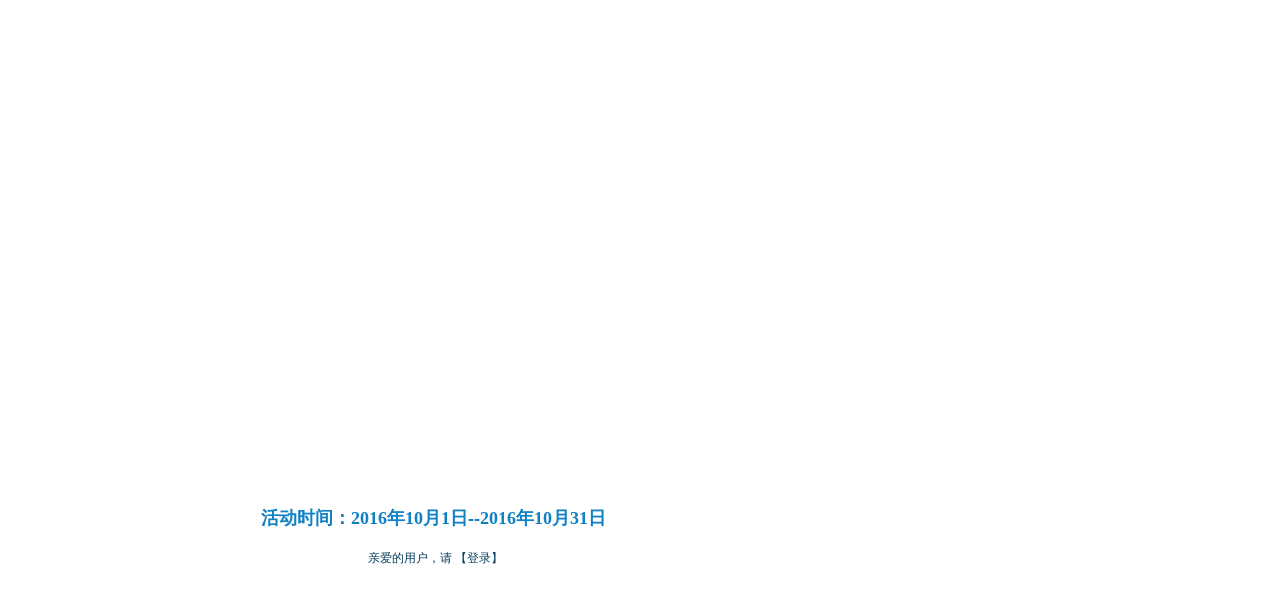

--- FILE ---
content_type: text/html
request_url: https://cf.qq.com/cp/a20160901tkw/index.htm
body_size: 5619
content:
<!DOCTYPE html>
<html lang="zh-CN">
<head>
<meta charset="gbk" />
<meta name="robots" content="all" />
<meta name="author" content="Tencent-CP" />
<meta name="Description" content="腾讯游戏《穿越火线》下载官方网站。300万人同时在线，三亿鼠标的枪战梦想。《穿越火线》追求的不仅仅是开枪的爽快感，而是来自相互合作及默契带来的战略意义。最新活动尽在CF官方网站。" />
<meta name="Keywords" content="穿越火线,穿越火线官网,穿越火线游戏下载,穿越火线下载,穿越火线官方下载,CF官网,CF下载,CF视频,穿越火线官方下载, CF官网下载专区,QQ穿越火线官方网站,穿越火线体验服,穿越火线视频,穿越火线官方网站,CrossFire,FPS网络游戏,RPK,腾讯游戏,免费,黄金AK,百城联赛,WCG,冠军杯,生化模式,幽灵模式,生化幽灵,斯沃特,赛斯,奥摩,猎狐者,保卫者,潜伏者,飞虎队" />
<!-- 设计：cp  | 重构：cp | 创建：2016/9/1 | 更新：| 团队博客：http://tgideas.qq.com/ -->
<title>10月痛快玩-穿越火线官方网站-腾讯游戏</title>
<style>
/* reset */
body,div,dl,dt,dd,ul,ol,li,h1,h2,h3,h4,h5,h6,pre,form,fieldset,input,textarea,p,blockquote,th,td{margin:0;padding:0}
table{border-collapse:collapse;border-spacing:0}
address,caption,cite,code,dfn,em,strong,th,var{font-weight:normal;font-style:normal}
ol,ul{list-style:none}
caption,th{text-align:left}
h1,h2,h3,h4,h5,h6{font-weight:normal;font-size:100%}
q:before,q:after{content:''}
fieldset,img,abbr,acronym{border:0}

/* footer */
#footer_ied {text-align:center;font-size:12px;line-height:19px;color:#fffbf8;margin-top: -90px;}
.wrap_ied {margin:0 auto;width:940px;}
.wrap_ied a {color:#fffbf8;}
#footer_ied .e {font-size:10px;-webkit-text-size-adjust:none;}

/* 页面样式 */
.c:before,.c:after {content:"";display:table}
.c:after {clear:both}
.c {zoom:1}
body {padding-top:42px;font-family:"Microsoft Yahei";font-size: 12px;}
a {text-decoration:none;overflow:hidden;}
a:hover {text-decoration:underline}
.wrap,.footer_ied {width: 100%;min-width: 1000px;_width:expression((document.documentElement.clientWidth||document.body.clientWidth)<1002?'1000px':'');}
.wrap {background:url(http://game.gtimg.cn/images/cf/cp/a20160901tkw/rp2.jpg) no-repeat 50% 941px;}
.wrap1 {background:url(http://game.gtimg.cn/images/cf/cp/a20160901tkw/rp1.jpg) no-repeat 50% 0;}
.container {width:1000px;margin:0 auto;}
.hide {display:block;width:0;height:0;overflow:hidden;}
.pr {position:relative;}
.pa {position:absolute;}
.fl {float:left;}
.fr {float:right;}
.db {display:block;text-indent:-999em;}
.sp,.btn_lq{background-image: url(http://game.gtimg.cn/images/cf/cp/a20160901tkw/sp.png);background-repeat: no-repeat;}
/* head */
.head{background:url(http://game.gtimg.cn/images/cf/cp/a20160901tkw/hd.jpg) no-repeat 50% 0;height:619px;position: relative;}
.time{font-size: 18px;font-weight: bold;color: #1081c4;width: 390px;text-align: center;line-height: 42px;top: 455px;left: 98px;}
.login{font-size: 12px;color: #063e5b;width: 590px;text-align: center;line-height: 36px;top: 498px;left: 0;}
.login a{color: #063e5b;}
.down{background-position:0 0;width: 203px;height: 60px;top: 539px;left: 88px;}
.home{background-position:0 -62px;width: 203px;height: 60px;top: 539px;left: 306px;}

/* content */
.content{background: url(http://game.gtimg.cn/images/cf/cp/a20160901tkw/ct.jpg) no-repeat 50% 0;height:1812px;padding-top:40px;} 
.tab_tit,.tab_tit li.on{background:url(http://game.gtimg.cn/images/cf/cp/a20160901tkw/nav.jpg) no-repeat;}
.tab_tit{height: 61px;margin-left: 19px;}
.tab_tit li{float: left;height: 61px;text-indent: -999em;cursor: pointer;}
.nav_i1{width: 248px;}
.nav_i2{width: 248px;margin-left: -6px;}
.nav_i3{width: 248px;margin-left: -5px;}
.nav_i4{width: 224px;margin-left: -4px;}
.tab_tit .nav_i1.on{background-position: 0 -61px;}
.tab_tit .nav_i2.on{background-position: -242px -122px;}
.tab_tit .nav_i3.on{background-position: -485px -61px;}
.tab_tit .nav_i4.on{background-position: -729px -122px;}

.list-1{margin-left: 20px;padding-top: 25px;}
.list-1 li{float: left;width: 50%;margin-bottom:65px;}
.title{float: left;width: 114px;text-align: right;padding-right: 20px;border-right: 1px solid #090e1e;}
.title p{font-size: 40px;line-height: 40px;color: #16667a;}
.title span{display: block;font-size: 24px;font-weight: bold;line-height: 24px;color: #2d7fb8;margin-top: 10px;}
.work_r{float: left;padding-left: 15px;width: 320px;font-size: 18px;color: #5e6468;line-height: 30px;}


/*.tab_ct{height: 950px;}*/
#ct2 .list-1,#ct3 .list-1,#ct4 .list-1{height: 237px;overflow: hidden;}
.line{display: block;margin-left: 20px;width: 950px;height: 0;overflow: hidden;border-top:1px dashed #9ba9b4;}
.list-2{width: 950px;margin-left: 20px;padding-top: 25px;}
.list-2 li{float: left;width: 100%;margin-bottom: 25px;}
.box_dj{float: left;background:url(http://game.gtimg.cn/images/cf/cp/a20160901tkw/bg1.jpg) no-repeat;width: 730px;height: 166px;padding-top: 23px;padding-left: 53px;margin-left: 19px;}
.list_dj{float: left;width: 530px;}
.list_dj li{float: left;width: 191px;margin-right: 40px;display: inline;}
.list_dj img{display: block;border:1px solid #a2a8aa;}
.list_dj em{display: block;width: 100%;text-align: center;line-height: 36px;font-size: 18px;color: #101c23;}
.btn_lq{float: left;background-position:0 -124px;width: 160px;height: 53px;font-size: 24px;color: #9c4c06;text-align: center;line-height: 50px;margin-top: 46px;}
.btn_lq:hover{text-decoration: none;}

.box_phone{width: 950px;margin: 10px auto 0;}
#ct2 .box_phone,#ct3 .box_phone,#ct4 .box_phone{margin: 55px auto 0;}
.phone_tit{background-position: 0 -190px;font-size: 24px;font-weight: bold;color: #16667a;padding-left:20px;}
.list_step{margin-top: 15px;}
.list_step li{float: left;}
.step1,.step2,.step3{width: 237px;height: 217px;padding-top: 20px;}
.step1,.step3{background:url(http://game.gtimg.cn/images/cf/cp/a20160901tkw/step1.png) no-repeat;}
.step2{background:url(http://game.gtimg.cn/images/cf/cp/a20160901tkw/step2.png) no-repeat;}
.arrow{background-position:-165px -133px;width: 38px;height: 35px;margin: 100px 40px 0;}
.list_step li h3{width: 100%;text-align: center;font-size: 18px;font-weight: bold;color: #2e5b7a;line-height: 26px;}
.list_step li p{width: 100%;text-align: center;font-size: 14px;color: #868788;line-height: 26px;}

.pic{display: block;margin:77px auto 0;}

/*float*/
.float{height:127px;width:158px;position:fixed;top:280px;right:0;_position:absolute;_bottom:auto;_top:expression(eval(document.documentElement.scrollTop));list-style:none;_margin-top: 200px; }
.atten{background: url(http://game.gtimg.cn/images/cf/cp/a20160901tkw/kf.jpg) no-repeat 0 0;width: 158px;height: 87px;display: block;}
.rt{background: url(http://game.gtimg.cn/images/cf/cp/a20160901tkw/rp.jpg) no-repeat 0 0;width: 158px;height: 34px;display: block;margin-top: 5px;}
</style>
<link rel="stylesheet" href="http://ossweb-img.qq.com/images/js/codinner/mybag.css">
</head>

<body>
<div class="wrap">
	<div class="wrap1">
		<div class="container">
		    <div class="head pr" exposure-tag="cp.a20160901tkw.index.exposure_head">
		        <h1 class="hide">10月痛快玩</h1>
		        <p class="time pa">活动时间：2016年10月1日--2016年10月31日</p>
		        <div class="login pa">
				    <p id="unlogin">亲爱的用户，请 <a href="javascript:;" id="dologin">【登录】</a></p>
				    <p id="logined" style="display:none">欢迎您，<span id='login-qq'></span>，
						<span id="spanNotBind">
							<a href="javascript:amsInit(62923, 303683);">【绑定大区】</a>
						</span>
						<span id="spanBind" style="display:none">
							<span id="area_info"></span>
							<a href="javascript:amsInit(62923, 303683);">【更改绑定】</a>  
						</span>
						<a href="javascript:amsSubmit(62923,303696);">【我的礼包】</a>
						<a href="javascript:;" id="dologout">【注销】</a>
					</p>
				</div>
				<a href="http://cf.qq.com/web201105/download.shtml" target="_blank" class="down sp db pa" title="下载游戏" onclick="pgvSendClick({hottag:'cp.a20160901tkw.index.down'});">下载游戏</a>
		        <a href="http://cf.qq.com/main.shtml" target="_blank" class="home sp db pa" title="进入官网" onclick="pgvSendClick({hottag:'cp.a20160901tkw.index.home'});">进入官网</a>
		    </div>
		    <div class="content">
		    	<ul id="tab" class="tab_tit c" >
					<li class="nav_i1 on">
						第1周
					</li>
					<li class="nav_i2">
						第2周
					</li>
					<li class="nav_i3">
						第3周
					</li>
					<li class="nav_i4">
						第4周
					</li>
				</ul>
				<div id="ct1" class="tab_ct" exposure-tag="cp.a20160901tkw.index.exposure_ct1">
					<ul class="c list-1">
						<li class="work1 c">
							<h2 class="title"><p>周五</p><span>9月30日</span></h2>
							<p class="work_r">19:00~22:00 全区三倍经验，被杀不计</p>
						</li>
						<li class="work1 c">
							<h2 class="title"><p>周六</p><span>10月1日</span></h2>
							<p class="work_r">14:00~16:00全区八倍经验，被杀不计<br />全天双倍经验，被杀不计</p>
						</li>
						<li class="work1 c">
							<h2 class="title"><p>周日</p><span>10月2日</span></h2>
							<p class="work_r">14:00~16:00全区五倍经验，被杀不计<br />全天双倍经验，被杀不计</p>
						</li>
						<li class="work1 c">
							<h2 class="title"><p>周一</p><span>10月3日</span></h2>
							<p class="work_r">14:00~16:00全区五倍经验，被杀不计<br />全天双倍经验，被杀不计</p>
						</li>
						<li class="work1 c">
							<h2 class="title"><p>周二</p><span>10月4日</span></h2>
							<p class="work_r">14:00~16:00全区三倍经验，被杀不计<br />全天双倍经验，被杀不计</p>
						</li>
						<li class="work1 c">
							<h2 class="title"><p>周三</p><span>10月5日</span></h2>
							<p class="work_r">14:00~16:00全区三倍经验，被杀不计<br />全天双倍经验，被杀不计</p>
						</li>
						<li class="work1 c">
							<h2 class="title"><p>周四</p><span>10月6日</span></h2>
							<p class="work_r">14:00~16:00全区三倍经验，被杀不计<br />全天双倍经验，被杀不计</p>
						</li>
						<li class="work1 c">
							<h2 class="title"><p>周五</p><span>10月7日</span></h2>
							<p class="work_r">14:00~16:00全区三倍经验，被杀不计<br />全天双倍经验，被杀不计</p>
						</li>
					</ul>
					<div class="box_phone">
						<h2 class="phone_tit sp">手机领奖</h2>
						<ul class="list_step c">
							<li class="step1">
								<h3>扫描下载</h3>
								<p>登录掌上穿越火线</p>
							</li>
							<li class="arrow sp db"></li>
							<li class="step2">
								<h3>进入情报站-活动</h3>
								<p>开启痛快之旅</p>
							</li>
							<li class="arrow sp db"></li>
							<li class="step3">
								<h3>手机实时领取</h3>
								<p>拿福利不用退出游戏啦！</p>
							</li>
						</ul>
					</div>
					<img src="http://game.gtimg.cn/images/cf/cp/a20160901tkw/pic.jpg" width="1000" height="407" alt="" class="pic">
				</div>
				<div id="ct2" class="tab_ct"  style="display: none;" exposure-tag="cp.a20160901tkw.index.exposure_ct2">
					<ul class="c list-1">
						<li class="work1 c">
							<h2 class="title"><p>周五</p><span>10月14日</span></h2>
							<p class="work_r">19:00~22:00 全区三倍经验，被杀不计</p>
						</li>
						<li class="work1 c">
							<h2 class="title"><p>周六</p><span>10月15日</span></h2>
							<p class="work_r">14:00~16:00全区四倍经验，被杀不计<br />全天双倍经验，被杀不计</p>
						</li>
						<li class="work1 c">
							<h2 class="title"><p>周日</p><span>10月16日</span></h2>
							<p class="work_r">全天双倍经验，被杀不计<br />19:00~22:00 全区三倍经验，被杀不计</p>
						</li>								
					</ul>
					<span class="line"></span>
					<div class="list-2 c">
						<h2 class="title"><p>周一</p><span>10月10日</span></h2>
						<div class="box_dj c">
							<ul class="list_dj c">
								<li><img src="http://game.gtimg.cn/images/cf/cp/a20160901tkw/week2_dj1.jpg" width="189" height="116" alt="散弹枪弹匣"><em>散弹枪弹匣（7天）</em></li>
								<li><img src="http://game.gtimg.cn/images/cf/cp/a20160901tkw/week2_dj2.jpg" width="189" height="116" alt="经验卡+50%"><em>经验卡+50%（7天）</em></li>
							</ul>
							<a href="javascript:amsSubmit(62923,303687);" class="btn_lq">点击领取</a>
						</div>
					</div>
					<div class="list-2 c">
						<h2 class="title"><p>周二</p><span>10月11日</span></h2>
						<div class="box_dj c">
							<ul class="list_dj c">
								<li><img src="http://game.gtimg.cn/images/cf/cp/a20160901tkw/week2_dj3.jpg" width="189" height="116" alt="AK47-SS"><em>AK47-SS（7天）</em></li>
								<li><img src="http://game.gtimg.cn/images/cf/cp/a20160901tkw/week2_dj4.jpg" width="189" height="116" alt="手斧-SS"><em>手斧-SS（7天）</em></li>
							</ul>
							<a href="javascript:amsSubmit(62923,303688);" class="btn_lq">点击领取</a>
						</div>
					</div>
					<div class="list-2 c">
						<h2 class="title"><p>周三</p><span>10月12日</span></h2>
						<div class="box_dj c">
							<ul class="list_dj c">
								<li><img src="http://game.gtimg.cn/images/cf/cp/a20160901tkw/week2_dj5.jpg" width="189" height="116" alt="G3A3-SS"><em>G3A3-SS（7天）</em></li>
								<li><img src="http://game.gtimg.cn/images/cf/cp/a20160901tkw/week2_dj6.jpg" width="189" height="116" alt="绿色烟雾弹"><em>绿色烟雾弹（7天）</em></li>
							</ul>
							<a href="javascript:amsSubmit(62923,303689);" class="btn_lq">点击领取</a>
						</div>
					</div>
					<div class="box_phone">
						<h2 class="phone_tit sp">手机领奖</h2>
						<ul class="list_step c">
							<li class="step1">
								<h3>扫描下载</h3>
								<p>登录掌上穿越火线</p>
							</li>
							<li class="arrow sp db"></li>
							<li class="step2">
								<h3>进入情报站-活动</h3>
								<p>开启痛快之旅</p>
							</li>
							<li class="arrow sp db"></li>
							<li class="step3">
								<h3>手机实时领取</h3>
								<p>拿福利不用退出游戏啦！</p>
							</li>
						</ul>
					</div>
				</div>
				<div id="ct3" class="tab_ct" style="display: none;" exposure-tag="cp.a20160901tkw.index.exposure_ct3">
					<ul class="c list-1">
						<li class="work1 c">
							<h2 class="title"><p>周五</p><span>10月21日</span></h2>
							<p class="work_r">19:00~22:00 全区三倍经验，被杀不计</p>
						</li>
						<li class="work1 c">
							<h2 class="title"><p>周六</p><span>10月22日</span></h2>
							<p class="work_r">14:00~16:00全区三倍经验，被杀不计<br />19:00~22:00 全区双倍经验，被杀不计</p>
						</li>
						<li class="work1 c">
							<h2 class="title"><p>周日</p><span>10月23日</span></h2>
							<p class="work_r">14:00~16:00全区三倍经验，被杀不计<br />全天双倍经验，被杀不计</p>
						</li>								
					</ul>
					<span class="line"></span>
					<div class="list-2 c">
						<h2 class="title"><p>周一</p><span>10月17日</span></h2>
						<div class="box_dj c">
							<ul class="list_dj c">
								<li><img src="http://game.gtimg.cn/images/cf/cp/a20160901tkw/week3_dj1.jpg" width="189" height="116" alt="生化钩"><em>幽灵之刃（7天）</em></li>
								<li><img src="http://game.gtimg.cn/images/cf/cp/a20160901tkw/week3_dj2.jpg" width="189" height="116" alt="妖姬"><em>妖姬（7天）</em></li>
							</ul>
							<a href="javascript:amsSubmit(62923,303690);" class="btn_lq">点击领取</a>
						</div>
					</div>
					<div class="list-2 c">
						<h2 class="title"><p>周二</p><span>10月18日</span></h2>
						<div class="box_dj c">
							<ul class="list_dj c">
								<li><img src="http://game.gtimg.cn/images/cf/cp/a20160901tkw/week3_dj3.jpg" width="189" height="116" alt="老虎帽子"><em>老虎帽子（30天）</em></li>
								<li><img src="http://game.gtimg.cn/images/cf/cp/a20160901tkw/week3_dj4.jpg" width="189" height="116" alt="骑士SR25-SS"><em>骑士SR25-SS（7天）</em></li>
							</ul>
							<a href="javascript:amsSubmit(62923,303691);" class="btn_lq">点击领取</a>
						</div>
					</div>
					<div class="list-2 c">
						<h2 class="title"><p>周三</p><span>10月19日</span></h2>
						<div class="box_dj c">
							<ul class="list_dj c">
								<li><img src="http://game.gtimg.cn/images/cf/cp/a20160901tkw/week3_dj5.jpg" width="189" height="116" alt="AWM-恶棍"><em>AWM-恶棍（7天）</em></li>
								<li><img src="http://game.gtimg.cn/images/cf/cp/a20160901tkw/week3_dj6.jpg" width="189" height="116" alt="棒球棒"><em>棒球棒（7天）</em></li>
							</ul>
							<a href="javascript:amsSubmit(62923,303692);" class="btn_lq">点击领取</a>
						</div>
					</div>
					<div class="box_phone">
						<h2 class="phone_tit sp">手机领奖</h2>
						<ul class="list_step c">
							<li class="step1">
								<h3>扫描下载</h3>
								<p>登录掌上穿越火线</p>
							</li>
							<li class="arrow sp db"></li>
							<li class="step2">
								<h3>进入情报站-活动</h3>
								<p>开启痛快之旅</p>
							</li>
							<li class="arrow sp db"></li>
							<li class="step3">
								<h3>手机实时领取</h3>
								<p>拿福利不用退出游戏啦！</p>
							</li>
						</ul>
					</div>
				</div>
				<div id="ct4" class="tab_ct" style="display: none;" exposure-tag="cp.a20160901tkw.index.exposure_ct4">
					<ul class="c list-1">
						<li class="work1 c">
							<h2 class="title"><p>周五</p><span>10月28日</span></h2>
							<p class="work_r">19:00~22:00 全区三倍经验，被杀不计</p>
						</li>
						<li class="work1 c">
							<h2 class="title"><p>周六</p><span>10月29日</span></h2>
							<p class="work_r">14:00~16:00全区四倍经验，被杀不计<br />全天双倍经验，被杀不计</p>
						</li>
						<li class="work1 c">
							<h2 class="title"><p>周日</p><span>10月30日</span></h2>
							<p class="work_r">全天双倍经验，被杀不计<br />19:00~22:00 全区三倍经验，被杀不计</p>
						</li>
						<li class="work1 c">
							<h2 class="title"><p>周一</p><span>10月31日</span></h2>
							<p class="work_r">全天双倍经验，被杀不计<br />19:00~22:00 全区五倍经验，被杀不计</p>
						</li>	
					</ul>
					<span class="line"></span>
					<div class="list-2 c">
						<h2 class="title"><p>周一</p><span>10月24日</span></h2>
						<div class="box_dj c">
							<ul class="list_dj c">
								<li><img src="http://game.gtimg.cn/images/cf/cp/a20160901tkw/week4_dj1.jpg" width="189" height="116" alt="M240B-苍雷"><em>M240B-苍雷（7天）</em></li>
								<li><img src="http://game.gtimg.cn/images/cf/cp/a20160901tkw/week4_dj2.jpg" width="189" height="116" alt="C4工具钳"><em>C4工具钳（7天）</em></li>
							</ul>
							<a href="javascript:amsSubmit(62923,303693);" class="btn_lq">点击领取</a>
						</div>
					</div>
					<div class="list-2 c">
						<h2 class="title"><p>周二</p><span>10月25日</span></h2>
						<div class="box_dj c">
							<ul class="list_dj c">
								<li><img src="http://game.gtimg.cn/images/cf/cp/a20160901tkw/week4_dj3.jpg" width="189" height="116" alt="闪光护目镜"><em>闪光护目镜（7天）</em></li>
								<li><img src="http://game.gtimg.cn/images/cf/cp/a20160901tkw/week4_dj4.jpg" width="189" height="116" alt="毛瑟-烈焰"><em>毛瑟-烈焰（7天）</em></li>
							</ul>
							<a href="javascript:amsSubmit(62923,303694);" class="btn_lq">点击领取</a>
						</div>
					</div>
					<div class="list-2 c">
						<h2 class="title"><p>周三</p><span>10月26日</span></h2>
						<div class="box_dj c">
							<ul class="list_dj c">
								<li><img src="http://game.gtimg.cn/images/cf/cp/a20160901tkw/week4_dj5.jpg" width="189" height="116" alt="M4A1-S"><em>M4A1-S（7天）</em></li>
								<li><img src="http://game.gtimg.cn/images/cf/cp/a20160901tkw/week4_dj6.jpg" width="189" height="116" alt="鹿防毒面具"><em>鹿防毒面具（30天）</em></li>
							</ul>
							<a href="javascript:amsSubmit(62923,303695);" class="btn_lq">点击领取</a>
						</div>
					</div>
					<div class="box_phone">
						<h2 class="phone_tit sp">手机领奖</h2>
						<ul class="list_step c">
							<li class="step1">
								<h3>扫描下载</h3>
								<p>登录掌上穿越火线</p>
							</li>
							<li class="arrow sp db"></li>
							<li class="step2">
								<h3>进入情报站-活动</h3>
								<p>开启痛快之旅</p>
							</li>
							<li class="arrow sp db"></li>
							<li class="step3">
								<h3>手机实时领取</h3>
								<p>拿福利不用退出游戏啦！</p>
							</li>
						</ul>
					</div>
				</div>
			</div>
		</div>
	</div>
</div>
<div class="float" id="float">
	<a href="http://kf.qq.com/faq/1205097jue6V160530BbeqI7.html" target="_blank" class="atten db" title="联系客服" onclick="pgvSendClick({hottag:'cp.a20160901tkw.index.kf'});">联系客服</a>
	<a class="rt pa db" title="返回顶部" href="javascript:goTop();">返回顶部</a>
</div>
<!-- 我的礼包提示弹窗 -->
    <div class="cf_dr_giftbagwrap" id="showMyGiftContent_303696" style="display:none;">
        <a href="javascript:myGiftList_303696.close();"  title="关闭" class="closes">关闭</a>
        <h3><em>我的奖品</em></h3>
        <div class="gb-list">
            <table cellspacing="0" >
                <thead>
                    <tr>
                        <th>领取时间</th>
                        <th>领取大区</th>
                        <th>领取礼包</th>
                    </tr>
                </thead>
                <tbody id="getGiftContent_303696">
                </tbody>
				<tfoot>
				    <tr>
				    <td id="getGiftPageContent_303696" align="right" colspan="3"></td>
				    </tr>
			    </tfoot>
            </table>
        </div>
        <div class="tipsgift"><p>温馨提示：虚拟道具奖品将在24小时内发到您的游戏内仓库，请耐心等候，道具请以实际到账为准。谢谢您的理解与支持！</p></div>
    </div>
<script type="text/html" id="getGiftTemplate_303696">
{if MyGiftListObject.iRet!='0'}
	<tr>
		<td colspan="3" align="center">${MyGiftListObject.sMsg}</td>
	</tr>
{else}
	{for giftInfo in MyGiftListObject.myGiftList}
		<tr>
			<td>${giftInfo.getTime}</td>
			<td>${giftInfo.areaName}</td>
			<td>${giftInfo.packageName}</td>
		</tr>
	{forelse}
		<tr>
			<td colspan="3" align="center">您尚未获得任何礼包</td>
		</tr>
	{/for}
{/if}
</script>
<script src="http://ossweb-img.qq.com/images/cf/title/cf_v2.js"></script>
<script src="http://ossweb-img.qq.com/images/js/foot.js"></script>
<script type="text/javascript" src="http://ossweb-img.qq.com/images/js/milo/milo.js"></script>
<script type="text/javascript" src="http://ossweb-img.qq.com/images/ams/atm/reporting.js?action=62923"></script>
<script src="http://ossweb-img.qq.com/images/js/jquery/jquery-1.9.1.min.js"></script>
<script type="text/javascript" src="index.js"></script>
<script>
//切换
function g(e) {
		return (typeof e == 'object') ? e : document.getElementById(e)
	}
	function hasClass(o,c) {
		var regexp = new RegExp("(^|\\s)" + c + "(\\s|$)", "g");
		return regexp.test(o.className)
	}
	function setTab(a,b) {
		var tabs = g(a).getElementsByTagName('li'),
			cts = []
		for (var i = 1; i <= tabs.length; i++) {
			cts.push(g(b+i));
		};
		for (var i = 0; i < tabs.length; i++) {
			tabs[i].n = i;
			tabs[i].onclick = function() {
				if (!hasClass(this,'on')) {
					for (var j = 0; j < tabs.length; j++) {
						tabs[j].className = tabs[j].className.replace(RegExp("(^|\\s)" + 'on' + "(\\s|$)", "g"), "");
						cts[j].style.display = 'none'
					};
					this.className += (this.className ? " " : "") + 'on';
					cts[this.n].style.display = 'block'
				}
			}
		};
	}
	setTab('tab','ct');

//回到顶部
function goTop() {
	$('html, body').animate({
		scrollTop: 0
	}, 200);
}
// 登录
milo.addEvent(g("dologin"), "click", function() {
	need("biz.login-min",function(LoginManager){
		LoginManager.init({
			needReloadPage:true
		});
		LoginManager.login();
	});
	return false;
});
milo.addEvent(g("dologout"), "click", function() {
	need("biz.login-min",function(LoginManager){
		LoginManager.logout();
	});
	return false;
});
milo.ready(function() {
	need("biz.login-min",function(LoginManager){
		LoginManager.checkLogin(function(){
			g("login-qq").innerHTML = LoginManager.getUserUin();//获取QQ号
			amsInit(62923, 303682);//dq
		});
	});
});
</script>
<script src="http://pingjs.qq.com/ping_tcss_ied.js"></script>
<script>if(typeof(pgvMain) == 'function') pgvMain();</script>
<script src="http://ossweb-img.qq.com/images/js/comm/exposure.min.js"></script>
</body>
</html>


--- FILE ---
content_type: application/x-javascript
request_url: https://cf.qq.com/cp/a20160901tkw/index.js
body_size: 679
content:
//用户反馈模块303681

	amsCfg_303681 = {
		'iAMSActivityId':'62923',
		'iFlowId':'303681',
		'activityId':'62923',
		'delay':2000,
		'pType':"0,请选择问题类型,1,game-不能参与活动,2,game-礼包不能领取,3,game-活动时间有误,4,game-页面文字有误,5,game-其他问题"
	};
	milo.ready(function(){
		amsInit(62923,303681);
	});


//大区绑定

	//查询是否绑定的配置
	amsCfg_303682={
		type : "query",
		success : function(bindedInfo){
			//已绑定时的扩展处理
			
		},
		failure : function(){
			//未绑定时的扩展处理
		}
	};
	
	//提交绑定的配置
	amsCfg_303683={
		type : "comit",
		iQueryFlowID:303682,
		service:"cf" 
	};

//第二周周一303687

	// 抽奖领取主功能初始化
	amsCfg_303687 = amsCfg_303688 = amsCfg_303689 = 
	amsCfg_303690 = amsCfg_303691 = amsCfg_303692 = 
	amsCfg_303693 = amsCfg_303694 = amsCfg_303695 = {
		'iAMSActivityId' : '62923', // AMS活动号
		'activityId' : '155840', // 模块实例号
		'onBeginGetGiftEvent' : function(){
			return 0; // 抽奖前事件，返回0表示成功
		},
		'onGetGiftFailureEvent' : function(callbackObj){// 抽奖失败事件
			alert(callbackObj.sMsg);
		},
		'onGetGiftSuccessEvent' : function(callbackObj){// 抽奖成功事件
			LotteryManager.alert(callbackObj.sMsg);
		}
	};


//查询个人获奖记录303696后台负责人:adrianasun,前台负责人:willpanyang

// 个人获奖记录初始化
amsCfg_303696 = {
	'iAMSActivityId' : '62923', // AMS活动号
	'iLotteryFlowId' : '303696', //  查询获奖轮播的流程号
	'activityId' : '155840', // 模块实例号
	'contentId' : 'getGiftContent_303696', //容器ID
	'templateId' : 'getGiftTemplate_303696', //模板ID
	'contentPageId' : 'getGiftPageContent_303696',	//分页容器ID
	'showContentId' : 'showMyGiftContent_303696' //弹出层ID
};


